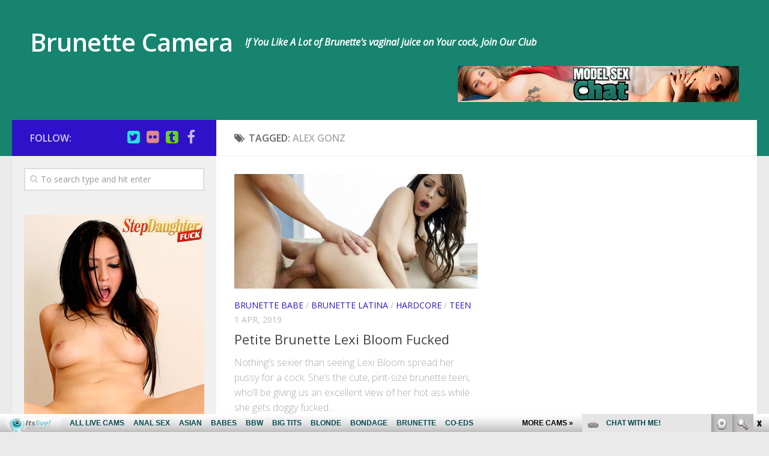

--- FILE ---
content_type: text/html; charset=UTF-8
request_url: http://brunettecamera.com/tag/alex-gonz/
body_size: 9692
content:
<!DOCTYPE html> 
<html class="no-js" lang="en-US">

<head>
	<meta charset="UTF-8">
	<meta name="viewport" content="width=device-width, initial-scale=1.0">
	<link rel="profile" href="http://gmpg.org/xfn/11">
	<link rel="pingback" href="http://brunettecamera.com/xmlrpc.php">
	
	<title>Alex Gonz | Brunette Camera</title>
<script>document.documentElement.className = document.documentElement.className.replace("no-js","js");</script>

<!-- All in One SEO Pack 2.6 by Michael Torbert of Semper Fi Web Design[277,317] -->
<meta name="keywords"  content="alex gonz,brunette,doggy fucking,hardcore sex,hot ass,hot teen,latina,latinasexlive.com,lexi bloom,pornstars,brunette babe,brunette latina,hardcore,teen" />

<link rel="canonical" href="http://brunettecamera.com/tag/alex-gonz/" />
<!-- /all in one seo pack -->
<link rel='dns-prefetch' href='//s.w.org' />
<link rel="alternate" type="application/rss+xml" title="Brunette Camera &raquo; Feed" href="http://brunettecamera.com/feed/" />
<link rel="alternate" type="application/rss+xml" title="Brunette Camera &raquo; Comments Feed" href="http://brunettecamera.com/comments/feed/" />
<link href="//fonts.googleapis.com/css?family=Open+Sans:400,400italic,300italic,300,600&subset=latin,cyrillic-ext" rel="stylesheet" type="text/css">
<link rel="alternate" type="application/rss+xml" title="Brunette Camera &raquo; Alex Gonz Tag Feed" href="http://brunettecamera.com/tag/alex-gonz/feed/" />
		<script type="text/javascript">
			window._wpemojiSettings = {"baseUrl":"https:\/\/s.w.org\/images\/core\/emoji\/2.2.1\/72x72\/","ext":".png","svgUrl":"https:\/\/s.w.org\/images\/core\/emoji\/2.2.1\/svg\/","svgExt":".svg","source":{"concatemoji":"http:\/\/brunettecamera.com\/wp-includes\/js\/wp-emoji-release.min.js?ver=4.7.3"}};
			!function(a,b,c){function d(a){var b,c,d,e,f=String.fromCharCode;if(!k||!k.fillText)return!1;switch(k.clearRect(0,0,j.width,j.height),k.textBaseline="top",k.font="600 32px Arial",a){case"flag":return k.fillText(f(55356,56826,55356,56819),0,0),!(j.toDataURL().length<3e3)&&(k.clearRect(0,0,j.width,j.height),k.fillText(f(55356,57331,65039,8205,55356,57096),0,0),b=j.toDataURL(),k.clearRect(0,0,j.width,j.height),k.fillText(f(55356,57331,55356,57096),0,0),c=j.toDataURL(),b!==c);case"emoji4":return k.fillText(f(55357,56425,55356,57341,8205,55357,56507),0,0),d=j.toDataURL(),k.clearRect(0,0,j.width,j.height),k.fillText(f(55357,56425,55356,57341,55357,56507),0,0),e=j.toDataURL(),d!==e}return!1}function e(a){var c=b.createElement("script");c.src=a,c.defer=c.type="text/javascript",b.getElementsByTagName("head")[0].appendChild(c)}var f,g,h,i,j=b.createElement("canvas"),k=j.getContext&&j.getContext("2d");for(i=Array("flag","emoji4"),c.supports={everything:!0,everythingExceptFlag:!0},h=0;h<i.length;h++)c.supports[i[h]]=d(i[h]),c.supports.everything=c.supports.everything&&c.supports[i[h]],"flag"!==i[h]&&(c.supports.everythingExceptFlag=c.supports.everythingExceptFlag&&c.supports[i[h]]);c.supports.everythingExceptFlag=c.supports.everythingExceptFlag&&!c.supports.flag,c.DOMReady=!1,c.readyCallback=function(){c.DOMReady=!0},c.supports.everything||(g=function(){c.readyCallback()},b.addEventListener?(b.addEventListener("DOMContentLoaded",g,!1),a.addEventListener("load",g,!1)):(a.attachEvent("onload",g),b.attachEvent("onreadystatechange",function(){"complete"===b.readyState&&c.readyCallback()})),f=c.source||{},f.concatemoji?e(f.concatemoji):f.wpemoji&&f.twemoji&&(e(f.twemoji),e(f.wpemoji)))}(window,document,window._wpemojiSettings);
		</script>
		<style type="text/css">
img.wp-smiley,
img.emoji {
	display: inline !important;
	border: none !important;
	box-shadow: none !important;
	height: 1em !important;
	width: 1em !important;
	margin: 0 .07em !important;
	vertical-align: -0.1em !important;
	background: none !important;
	padding: 0 !important;
}
</style>
<link rel='stylesheet' id='style-css'  href='http://brunettecamera.com/wp-content/themes/hueman/style.css?ver=4.7.3' type='text/css' media='all' />
<link rel='stylesheet' id='responsive-css'  href='http://brunettecamera.com/wp-content/themes/hueman/responsive.css?ver=4.7.3' type='text/css' media='all' />
<link rel='stylesheet' id='font-awesome-css'  href='http://brunettecamera.com/wp-content/themes/hueman/fonts/font-awesome.min.css?ver=4.7.3' type='text/css' media='all' />
<!-- This site uses the Google Analytics by Yoast plugin v5.3.2 - Universal enabled - https://yoast.com/wordpress/plugins/google-analytics/ -->
<script type="text/javascript">
	(function(i,s,o,g,r,a,m){i['GoogleAnalyticsObject']=r;i[r]=i[r]||function(){
		(i[r].q=i[r].q||[]).push(arguments)},i[r].l=1*new Date();a=s.createElement(o),
		m=s.getElementsByTagName(o)[0];a.async=1;a.src=g;m.parentNode.insertBefore(a,m)
	})(window,document,'script','//www.google-analytics.com/analytics.js','__gaTracker');

	__gaTracker('create', 'UA-40023070-77', 'auto');
	__gaTracker('set', 'forceSSL', true);
	__gaTracker('send','pageview');

</script>
<!-- / Google Analytics by Yoast -->
<script type='text/javascript' src='http://brunettecamera.com/wp-includes/js/jquery/jquery.js?ver=1.12.4'></script>
<script type='text/javascript' src='http://brunettecamera.com/wp-includes/js/jquery/jquery-migrate.min.js?ver=1.4.1'></script>
<script type='text/javascript' src='http://brunettecamera.com/wp-content/themes/hueman/js/jquery.flexslider.min.js?ver=4.7.3'></script>
<link rel='https://api.w.org/' href='http://brunettecamera.com/wp-json/' />
<link rel="EditURI" type="application/rsd+xml" title="RSD" href="http://brunettecamera.com/xmlrpc.php?rsd" />
<link rel="wlwmanifest" type="application/wlwmanifest+xml" href="http://brunettecamera.com/wp-includes/wlwmanifest.xml" /> 
<meta name="generator" content="WordPress 4.7.3" />
<!--[if lt IE 9]>
<script src="http://brunettecamera.com/wp-content/themes/hueman/js/ie/html5.js"></script>
<script src="http://brunettecamera.com/wp-content/themes/hueman/js/ie/selectivizr.js"></script>
<![endif]-->
<style type="text/css">
/* Dynamic CSS: For no styles in head, copy and put the css below in your custom.css or child theme's style.css, disable dynamic styles */
body { font-family: "Open Sans", Arial, sans-serif; }
.sidebar .widget { padding-left: 20px; padding-right: 20px; padding-top: 20px; }

::selection { background-color: #2f11c9; }
::-moz-selection { background-color: #2f11c9; }

a,
.themeform label .required,
#flexslider-featured .flex-direction-nav .flex-next:hover,
#flexslider-featured .flex-direction-nav .flex-prev:hover,
.post-hover:hover .post-title a,
.post-title a:hover,
.s1 .post-nav li a:hover i,
.content .post-nav li a:hover i,
.post-related a:hover,
.s1 .widget_rss ul li a,
#footer .widget_rss ul li a,
.s1 .widget_calendar a,
#footer .widget_calendar a,
.s1 .alx-tab .tab-item-category a,
.s1 .alx-posts .post-item-category a,
.s1 .alx-tab li:hover .tab-item-title a,
.s1 .alx-tab li:hover .tab-item-comment a,
.s1 .alx-posts li:hover .post-item-title a,
#footer .alx-tab .tab-item-category a,
#footer .alx-posts .post-item-category a,
#footer .alx-tab li:hover .tab-item-title a,
#footer .alx-tab li:hover .tab-item-comment a,
#footer .alx-posts li:hover .post-item-title a,
.comment-tabs li.active a,
.comment-awaiting-moderation,
.child-menu a:hover,
.child-menu .current_page_item > a,
.wp-pagenavi a { color: #2f11c9; }

.themeform input[type="submit"],
.themeform button[type="submit"],
.s1 .sidebar-top,
.s1 .sidebar-toggle,
#flexslider-featured .flex-control-nav li a.flex-active,
.post-tags a:hover,
.s1 .widget_calendar caption,
#footer .widget_calendar caption,
.author-bio .bio-avatar:after,
.commentlist li.bypostauthor > .comment-body:after,
.commentlist li.comment-author-admin > .comment-body:after { background-color: #2f11c9; }

.post-format .format-container { border-color: #2f11c9; }

.s1 .alx-tabs-nav li.active a,
#footer .alx-tabs-nav li.active a,
.comment-tabs li.active a,
.wp-pagenavi a:hover,
.wp-pagenavi a:active,
.wp-pagenavi span.current { border-bottom-color: #2f11c9!important; }				
				

.s2 .post-nav li a:hover i,
.s2 .widget_rss ul li a,
.s2 .widget_calendar a,
.s2 .alx-tab .tab-item-category a,
.s2 .alx-posts .post-item-category a,
.s2 .alx-tab li:hover .tab-item-title a,
.s2 .alx-tab li:hover .tab-item-comment a,
.s2 .alx-posts li:hover .post-item-title a { color: #eb9335; }

.s2 .sidebar-top,
.s2 .sidebar-toggle,
.post-comments,
.jp-play-bar,
.jp-volume-bar-value,
.s2 .widget_calendar caption { background-color: #eb9335; }

.s2 .alx-tabs-nav li.active a { border-bottom-color: #eb9335; }
.post-comments span:before { border-right-color: #eb9335; }				
				

.search-expand,
#nav-topbar.nav-container { background-color: #20825e; }
@media only screen and (min-width: 720px) {
	#nav-topbar .nav ul { background-color: #20825e; }
}			
				

#header { background-color: #16846e; }
@media only screen and (min-width: 720px) {
	#nav-header .nav ul { background-color: #16846e; }
}			
				
#footer-bottom { background-color: #095609; }
</style>
</head>

<body class="archive tag tag-alex-gonz tag-136 col-2cr full-width chrome">

<div id="wrapper">

	<header id="header">
	
				
		<div class="container group">
			<div class="container-inner">
				
								<div class="group pad">
					<p class="site-title"><a href="http://brunettecamera.com/" rel="home">Brunette Camera</a></p>
					<p class="site-description">If You Like A Lot of Brunette&#039;s vaginal juice on Your cock, Join Our Club</p>										<div id="header-ads">
						<div id="text-5" class="widget widget_text">			<div class="textwidget"><!--/*
  *
  * Revive Adserver Asynchronous JS Tag
  * - Generated with Revive Adserver v3.2.5
  *
  */-->

<ins data-revive-zoneid="524" data-revive-id="78030f2f4c73e28186231025c496a644"></ins>
<script async src="//www.nmgads.com/revive/www/delivery/asyncjs.php"></script></div>
		</div>					</div><!--/#header-ads-->
									</div>
												
								
			</div><!--/.container-inner-->
		</div><!--/.container-->
		
	</header><!--/#header-->
	
	<div class="container" id="page">
		<div class="container-inner">			
			<div class="main">
				<div class="main-inner group">
<section class="content">

	<div class="page-title pad group">

			<h1><i class="fa fa-tags"></i>Tagged: <span>Alex Gonz</span></h1>
		
	
</div><!--/.page-title-->	
	<div class="pad group">		
		
				
				
						<div class="post-list group">
				<div class="post-row">					<article id="post-507" class="group post-507 post type-post status-publish format-standard has-post-thumbnail hentry category-brunette-babe category-brunette-latina category-hardcore category-teen tag-alex-gonz tag-brunette tag-doggy-fucking tag-hardcore-sex tag-hot-ass tag-hot-teen tag-latina tag-latinasexlive-com tag-lexi-bloom tag-pornstars">	
	<div class="post-inner post-hover">
		
		<div class="post-thumbnail">
			<a href="http://brunettecamera.com/petite-brunette-lexi-bloom-fucked/" title="Petite Brunette Lexi Bloom Fucked">
									<img width="520" height="245" src="http://brunettecamera.com/wp-content/uploads/2018/07/Petite-Brunette-Lexi-Bloom-Fucked-520x245.jpg" class="attachment-thumb-medium size-thumb-medium wp-post-image" alt="" srcset="http://brunettecamera.com/wp-content/uploads/2018/07/Petite-Brunette-Lexi-Bloom-Fucked-520x245.jpg 520w, http://brunettecamera.com/wp-content/uploads/2018/07/Petite-Brunette-Lexi-Bloom-Fucked-720x340.jpg 720w" sizes="(max-width: 520px) 100vw, 520px" />																			</a>
					</div><!--/.post-thumbnail-->
		
		<div class="post-meta group">
			<p class="post-category"><a href="http://brunettecamera.com/category/brunette-babe/" rel="category tag">Brunette Babe</a> / <a href="http://brunettecamera.com/category/brunette-latina/" rel="category tag">Brunette Latina</a> / <a href="http://brunettecamera.com/category/hardcore/" rel="category tag">Hardcore</a> / <a href="http://brunettecamera.com/category/teen/" rel="category tag">Teen</a></p>
			<p class="post-date">1 Apr, 2019</p>
		</div><!--/.post-meta-->
		
		<h2 class="post-title">
			<a href="http://brunettecamera.com/petite-brunette-lexi-bloom-fucked/" rel="bookmark" title="Petite Brunette Lexi Bloom Fucked">Petite Brunette Lexi Bloom Fucked</a>
		</h2><!--/.post-title-->
		
				<div class="entry excerpt">				
			<p>Nothing&#8217;s sexier than seeing Lexi Bloom spread her pussy for a cock. She&#8217;s the cute, pint-size brunette teen, who&#8217;ll be giving us an excellent view of her hot ass while she gets doggy fucked&#46;&#46;&#46;</p>
		</div><!--/.entry-->
				
	</div><!--/.post-inner-->	
</article><!--/.post-->					</div>			</div><!--/.post-list-->
					
			<nav class="pagination group">
			<ul class="group">
			<li class="prev left"></li>
			<li class="next right"></li>
		</ul>
	</nav><!--/.pagination-->
			
				
	</div><!--/.pad-->
	
</section><!--/.content-->


	<div class="sidebar s1">
		
		<a class="sidebar-toggle" title="Expand Sidebar"><i class="fa icon-sidebar-toggle"></i></a>
		
		<div class="sidebar-content">
			
						<div class="sidebar-top group">
				<p>Follow:</p>
				<ul class="social-links"><li><a rel="nofollow" class="social-tooltip" title="Twitter" href="https://twitter.com/itslivedotcom" target="Array"><i class="fa fa-twitter-square" style="color: #24e2dc;"></i></a></li><li><a rel="nofollow" class="social-tooltip" title="Flickr" href="https://www.flickr.com/people/157443112@N02/" target="Array"><i class="fa fa-flickr" style="color: #dd8989;"></i></a></li><li><a rel="nofollow" class="social-tooltip" title="Tumblr" href="https://modelsfreecams.tumblr.com/" target="Array"><i class="fa fa-tumblr-square " style="color: #68d619;"></i></a></li><li><a rel="nofollow" class="social-tooltip" title="Facebook" href="https://www.facebook.com/itslivedotcom/" target="Array"><i class="fa fa-facebook" ></i></a></li></ul>			</div>
						
						
						
			<div id="search-2" class="widget widget_search"><form method="get" class="searchform themeform" action="http://brunettecamera.com/">
	<div>
		<input type="text" class="search" name="s" onblur="if(this.value=='')this.value='To search type and hit enter';" onfocus="if(this.value=='To search type and hit enter')this.value='';" value="To search type and hit enter" />
	</div>
</form></div><div id="text-4" class="widget widget_text">			<div class="textwidget"><!--/*
  *
  * Revive Adserver Asynchronous JS Tag
  * - Generated with Revive Adserver v3.2.5
  *
  */-->

<ins data-revive-zoneid="577" data-revive-id="78030f2f4c73e28186231025c496a644"></ins>
<script async src="//www.nmgads.com/revive/www/delivery/asyncjs.php"></script></div>
		</div><div id="rss-3" class="widget widget_rss"><h3><a class="rsswidget" href="http://feeds.feedburner.com/ModelsFreeCams"><img class="rss-widget-icon" style="border:0" width="14" height="14" src="http://brunettecamera.com/wp-includes/images/rss.png" alt="RSS" /></a> <a class="rsswidget" href="http://modelsfreecams.com/">Cam Girls Reviews</a></h3><ul><li><a class='rsswidget' href='http://modelsfreecams.com/ruby-shades/'>Ruby Shades</a> <span class="rss-date">January 24, 2026</span><div class="rssSummary">Ruby Shades, also credited as Ruby Shade, was born on June 1, 1990, in Russia. She began her career at the age of 32 and did her first scene in 2022...</div></li><li><a class='rsswidget' href='http://modelsfreecams.com/emilycurtiis/'>Emilycurtiis</a> <span class="rss-date">January 24, 2026</span><div class="rssSummary">A true gem! Treat her right and she will make your worries melt away. Likes to please her audience...</div></li><li><a class='rsswidget' href='http://modelsfreecams.com/nicole-rae/'>Nicole Rae</a> <span class="rss-date">January 23, 2026</span><div class="rssSummary">Nicole Rae, also credited as Nichole Rae, was born on July 26, 1994, in Connecticut, USA. She began her career as an adult performer at the age of 29 and did her first scene in 2023...</div></li><li><a class='rsswidget' href='http://modelsfreecams.com/tarafoster/'>TaraFoster</a> <span class="rss-date">January 23, 2026</span><div class="rssSummary">Amazing natural boobies and booty. Absoluetly amazing! Tara is one sexy latina beauty...</div></li><li><a class='rsswidget' href='http://modelsfreecams.com/sara-bork/'>Sara Bork</a> <span class="rss-date">January 22, 2026</span><div class="rssSummary">Sara Bork, also credited as Sara Borg, was born on August 19, 2002, in Russia. She began her career as an adult performer at the age of 20 and did her first scene in 2022...</div></li><li><a class='rsswidget' href='http://modelsfreecams.com/fantasticsonya/'>FantasticSonya</a> <span class="rss-date">January 22, 2026</span><div class="rssSummary">So much fun. A joy to conversate with. Enjoys every orgasm you give her. Just a phenomenal talent...</div></li><li><a class='rsswidget' href='http://modelsfreecams.com/emma-rosie/'>Emma Rosie</a> <span class="rss-date">January 21, 2026</span><div class="rssSummary">Emma Rosie, sometimes credited as Emma, was born on January 19, 2004, in Long Island, New York. She began her career as an adult performer at the age of 18 and did her first scene in 2022...</div></li><li><a class='rsswidget' href='http://modelsfreecams.com/veracollins/'>VeraCollins</a> <span class="rss-date">January 21, 2026</span><div class="rssSummary">Makes your pants stand at attention .Looks so very tasty. Would love to taste a piece of her candy...</div></li><li><a class='rsswidget' href='http://modelsfreecams.com/serenity-swoon/'>Serenity Swoon</a> <span class="rss-date">January 20, 2026</span><div class="rssSummary">Serenity Swoon is an adult performer from Ukraine. She began appearing in 2019 and currently has 9 titles listed in her filmography...</div></li><li><a class='rsswidget' href='http://modelsfreecams.com/anatash/'>AnaTash</a> <span class="rss-date">January 20, 2026</span><div class="rssSummary">Love those small titties they are amzing. Super hot as fuck one of the most amazing explosions ever...</div></li></ul></div><div id="categories-2" class="widget widget_categories"><h3>Categories</h3>		<ul>
	<li class="cat-item cat-item-49"><a href="http://brunettecamera.com/category/anal-sex/" >Anal Sex</a>
</li>
	<li class="cat-item cat-item-1"><a href="http://brunettecamera.com/category/brunette-babe/" >Brunette Babe</a>
</li>
	<li class="cat-item cat-item-133"><a href="http://brunettecamera.com/category/brunette-latina/" >Brunette Latina</a>
</li>
	<li class="cat-item cat-item-39"><a href="http://brunettecamera.com/category/busty-brunette/" >Busty Brunette</a>
</li>
	<li class="cat-item cat-item-65"><a href="http://brunettecamera.com/category/group-sex/" >Group Sex</a>
</li>
	<li class="cat-item cat-item-40"><a href="http://brunettecamera.com/category/hardcore/" >Hardcore</a>
</li>
	<li class="cat-item cat-item-44"><a href="http://brunettecamera.com/category/interracial-sex/" >Interracial Sex</a>
</li>
	<li class="cat-item cat-item-83"><a href="http://brunettecamera.com/category/lesbian-brunette/" >Lesbian Brunette</a>
</li>
	<li class="cat-item cat-item-34"><a href="http://brunettecamera.com/category/oral-sex/" >Oral Sex</a>
</li>
	<li class="cat-item cat-item-72"><a href="http://brunettecamera.com/category/solo-brunette-movies/" >Solo Brunette Movies</a>
</li>
	<li class="cat-item cat-item-33"><a href="http://brunettecamera.com/category/teen/" >Teen</a>
</li>
		</ul>
</div>			
		</div><!--/.sidebar-content-->
		
	</div><!--/.sidebar-->

		

				</div><!--/.main-inner-->
			</div><!--/.main-->			
		</div><!--/.container-inner-->
	</div><!--/.container-->

	<footer id="footer">
		
				<section class="container" id="footer-ads">
			<div class="container-inner">
				<div id="text-6" class="widget widget_text">			<div class="textwidget"><iframe src="http://www.fetishhitsgallery.com/itslivenats/itsliveiframe.php?prog=PPS&newniche=itlbrunette&cols=8&rows=1&=0&=1413&=202&clr_bg=&clr_fg=2F11C9&clr_ln=2F11C9&fc=0&fp=0&fl=1&=all&uid=bloggalls&prog=7&sid=126" width="1313" height="202" frameborder="0" scrolling="no"></iframe></div>
		</div>			</div><!--/.container-inner-->
		</section><!--/.container-->
				
				
		<section class="container" id="footer-widgets">
			<div class="container-inner">
				
				<div class="pad group">
																
					<div class="footer-widget-1 grid one-third ">
						<div id="rss-2" class="widget widget_rss"><h3><a class="rsswidget" href="http://feeds.feedburner.com/XxxFolder"><img class="rss-widget-icon" style="border:0" width="14" height="14" src="http://brunettecamera.com/wp-includes/images/rss.png" alt="RSS" /></a> <a class="rsswidget" href="http://xxxfolder.com/">XXX Tube</a></h3><ul><li><a class='rsswidget' href='http://xxxfolder.com/spitroasted-double-stuffed-sloppy-seconds-creampie-threesome-4/'>Spitroasted &amp; Double Stuffed! Sloppy Seconds Creampie Threesome</a> <span class="rss-date">June 2, 2024</span><div class="rssSummary">The post Spitroasted &amp; Double Stuffed! Sloppy Seconds Creampie Threesome appeared first on XXX Folder.</div></li><li><a class='rsswidget' href='http://xxxfolder.com/shemale-renata-molina-breaks-the-ass-of-her-slaves-bareback/'>Shemale Renata Molina breaks the ass of her slaves bareback</a> <span class="rss-date">June 1, 2024</span><div class="rssSummary">The post Shemale Renata Molina breaks the ass of her slaves bareback appeared first on XXX Folder.</div></li><li><a class='rsswidget' href='http://xxxfolder.com/bride4k-surprise-under-her-dress-2/'>BRIDE4K. Surprise Under Her Dress</a> <span class="rss-date">June 1, 2024</span><div class="rssSummary">The post BRIDE4K. Surprise Under Her Dress appeared first on XXX Folder.</div></li><li><a class='rsswidget' href='http://xxxfolder.com/squirting-fun-birthday-party-mayhem-cheerleader-bff-get-trained-to-squirt-part-2-4/'>SQUIRTING FUN – Birthday Party Mayhem Cheerleader &amp; BFF Get Trained to Squirt – Part 2</a> <span class="rss-date">June 1, 2024</span><div class="rssSummary">The post SQUIRTING FUN – Birthday Party Mayhem Cheerleader &amp; BFF Get Trained to Squirt – Part 2 appeared first on XXX Folder.</div></li><li><a class='rsswidget' href='http://xxxfolder.com/familystrokes-innocent-teen-practices-giving-blowjob-and-gets-assfucked-before-leaving-for-college-3/'>FamilyStrokes – Innocent Teen Practices Giving Blowjob And Gets Assfucked Before Leaving For College</a> <span class="rss-date">May 31, 2024</span><div class="rssSummary">The post FamilyStrokes – Innocent Teen Practices Giving Blowjob And Gets Assfucked Before Leaving For College appeared first on XXX Folder.</div></li><li><a class='rsswidget' href='http://xxxfolder.com/familystrokes-innocent-teen-practices-giving-blowjob-and-gets-assfucked-before-leaving-for-college-2/'>FamilyStrokes – Innocent Teen Practices Giving Blowjob And Gets Assfucked Before Leaving For College</a> <span class="rss-date">May 31, 2024</span><div class="rssSummary">The post FamilyStrokes – Innocent Teen Practices Giving Blowjob And Gets Assfucked Before Leaving For College appeared first on XXX Folder.</div></li><li><a class='rsswidget' href='http://xxxfolder.com/hotel-bloopers-while-we-record-a-movie-where-my-friend-fucks-me-and-his-girlfriend-joins-us/'>Hotel bloopers while we record a movie where my friend fucks me and his girlfriend joins us.</a> <span class="rss-date">May 30, 2024</span><div class="rssSummary">The post Hotel bloopers while we record a movie where my friend fucks me and his girlfriend joins us. appeared first on XXX Folder.</div></li><li><a class='rsswidget' href='http://xxxfolder.com/cow-girl-filling-her-holes-with-cum-5/'>Cow girl filling her holes with cum</a> <span class="rss-date">May 29, 2024</span><div class="rssSummary">The post Cow girl filling her holes with cum appeared first on XXX Folder.</div></li><li><a class='rsswidget' href='http://xxxfolder.com/cute-blonde-20-fucked-creampied-5/'>Cute Blonde 20 fucked &amp; creampied</a> <span class="rss-date">May 28, 2024</span><div class="rssSummary">The post Cute Blonde 20 fucked &amp; creampied appeared first on XXX Folder.</div></li><li><a class='rsswidget' href='http://xxxfolder.com/threesome-sex-with-two-girls-pussy-licking-doggy-blowjob-cum-in-mouth-cum-swallow-face-sitting-4/'>Threesome sex with two girls pussy licking doggy blowjob cum in mouth cum swallow face sitting</a> <span class="rss-date">May 28, 2024</span><div class="rssSummary">The post Threesome sex with two girls pussy licking doggy blowjob cum in mouth cum swallow face sitting appeared first on XXX Folder.</div></li><li><a class='rsswidget' href='http://xxxfolder.com/are-you-watching-riley-reid-2/'>Are you watching Riley Reid?</a> <span class="rss-date">May 27, 2024</span><div class="rssSummary">The post Are you watching Riley Reid? appeared first on XXX Folder.</div></li><li><a class='rsswidget' href='http://xxxfolder.com/naughty-girl-fucked-with-monster-dildo-caught-a-peeping-roommate-and-stringed-his-ass-on-this-dildo-5/'>Naughty girl fucked with monster dildo caught a peeping roommate and stringed his ass on this dildo</a> <span class="rss-date">May 27, 2024</span><div class="rssSummary">The post Naughty girl fucked with monster dildo caught a peeping roommate and stringed his ass on this dildo appeared first on XXX Folder.</div></li><li><a class='rsswidget' href='http://xxxfolder.com/amateur-threesome-girlfriend-shares-cum-with-slut-from-tinder-2/'>Amateur THREESOME – Girlfriend Shares Cum with Slut from Tinder</a> <span class="rss-date">May 26, 2024</span><div class="rssSummary">The post Amateur THREESOME – Girlfriend Shares Cum with Slut from Tinder appeared first on XXX Folder.</div></li><li><a class='rsswidget' href='http://xxxfolder.com/cute-asian-girl-cum-and-squirting-in-the-japanese-school-uniform/'>Cute Asian girl cum and squirting in the Japanese School Uniform</a> <span class="rss-date">May 25, 2024</span><div class="rssSummary">The post Cute Asian girl cum and squirting in the Japanese School Uniform appeared first on XXX Folder.</div></li><li><a class='rsswidget' href='http://xxxfolder.com/hot-trans-college-girl-sucking-toy-stroking-girldick-3/'>Hot trans college girl sucking toy &amp; stroking girldick</a> <span class="rss-date">May 25, 2024</span><div class="rssSummary">The post Hot trans college girl sucking toy &amp; stroking girldick appeared first on XXX Folder.</div></li></ul></div>					</div>
					
																						
					<div class="footer-widget-2 grid one-third ">
						<div id="archives-2" class="widget widget_archive"><h3>Archives</h3>		<ul>
			<li><a href='http://brunettecamera.com/2024/10/'>October 2024</a></li>
	<li><a href='http://brunettecamera.com/2024/09/'>September 2024</a></li>
	<li><a href='http://brunettecamera.com/2024/08/'>August 2024</a></li>
	<li><a href='http://brunettecamera.com/2024/04/'>April 2024</a></li>
	<li><a href='http://brunettecamera.com/2024/03/'>March 2024</a></li>
	<li><a href='http://brunettecamera.com/2024/02/'>February 2024</a></li>
	<li><a href='http://brunettecamera.com/2024/01/'>January 2024</a></li>
	<li><a href='http://brunettecamera.com/2023/09/'>September 2023</a></li>
	<li><a href='http://brunettecamera.com/2023/08/'>August 2023</a></li>
	<li><a href='http://brunettecamera.com/2023/07/'>July 2023</a></li>
	<li><a href='http://brunettecamera.com/2023/03/'>March 2023</a></li>
	<li><a href='http://brunettecamera.com/2022/12/'>December 2022</a></li>
	<li><a href='http://brunettecamera.com/2020/01/'>January 2020</a></li>
	<li><a href='http://brunettecamera.com/2019/12/'>December 2019</a></li>
	<li><a href='http://brunettecamera.com/2019/11/'>November 2019</a></li>
	<li><a href='http://brunettecamera.com/2019/10/'>October 2019</a></li>
	<li><a href='http://brunettecamera.com/2019/09/'>September 2019</a></li>
	<li><a href='http://brunettecamera.com/2019/08/'>August 2019</a></li>
	<li><a href='http://brunettecamera.com/2019/07/'>July 2019</a></li>
	<li><a href='http://brunettecamera.com/2019/06/'>June 2019</a></li>
	<li><a href='http://brunettecamera.com/2019/05/'>May 2019</a></li>
	<li><a href='http://brunettecamera.com/2019/04/'>April 2019</a></li>
	<li><a href='http://brunettecamera.com/2019/03/'>March 2019</a></li>
	<li><a href='http://brunettecamera.com/2019/02/'>February 2019</a></li>
	<li><a href='http://brunettecamera.com/2019/01/'>January 2019</a></li>
	<li><a href='http://brunettecamera.com/2018/12/'>December 2018</a></li>
	<li><a href='http://brunettecamera.com/2018/11/'>November 2018</a></li>
	<li><a href='http://brunettecamera.com/2018/10/'>October 2018</a></li>
	<li><a href='http://brunettecamera.com/2018/09/'>September 2018</a></li>
	<li><a href='http://brunettecamera.com/2018/08/'>August 2018</a></li>
	<li><a href='http://brunettecamera.com/2018/07/'>July 2018</a></li>
	<li><a href='http://brunettecamera.com/2017/11/'>November 2017</a></li>
	<li><a href='http://brunettecamera.com/2017/10/'>October 2017</a></li>
	<li><a href='http://brunettecamera.com/2017/09/'>September 2017</a></li>
	<li><a href='http://brunettecamera.com/2017/08/'>August 2017</a></li>
	<li><a href='http://brunettecamera.com/2017/07/'>July 2017</a></li>
	<li><a href='http://brunettecamera.com/2017/06/'>June 2017</a></li>
	<li><a href='http://brunettecamera.com/2016/12/'>December 2016</a></li>
	<li><a href='http://brunettecamera.com/2015/06/'>June 2015</a></li>
	<li><a href='http://brunettecamera.com/2015/05/'>May 2015</a></li>
	<li><a href='http://brunettecamera.com/2015/04/'>April 2015</a></li>
	<li><a href='http://brunettecamera.com/2015/03/'>March 2015</a></li>
	<li><a href='http://brunettecamera.com/2011/12/'>December 2011</a></li>
		</ul>
		</div>					</div>
					
																						
					<div class="footer-widget-3 grid one-third last">
						<div id="tag_cloud-2" class="widget widget_tag_cloud"><h3>Tags</h3><div class="tagcloud"><a href='http://brunettecamera.com/tag/allie-haze/' class='tag-link-129 tag-link-position-1' title='4 topics' style='font-size: 9.1290322580645pt;'>Allie Haze</a>
<a href='http://brunettecamera.com/tag/allpornsitespass-com/' class='tag-link-38 tag-link-position-2' title='10 topics' style='font-size: 12.967741935484pt;'>allpornsitespass.com</a>
<a href='http://brunettecamera.com/tag/amateur/' class='tag-link-53 tag-link-position-3' title='3 topics' style='font-size: 8pt;'>amateur</a>
<a href='http://brunettecamera.com/tag/ass/' class='tag-link-7 tag-link-position-4' title='7 topics' style='font-size: 11.387096774194pt;'>ass</a>
<a href='http://brunettecamera.com/tag/bald-pussy/' class='tag-link-143 tag-link-position-5' title='4 topics' style='font-size: 9.1290322580645pt;'>bald pussy</a>
<a href='http://brunettecamera.com/tag/big-boobs/' class='tag-link-176 tag-link-position-6' title='7 topics' style='font-size: 11.387096774194pt;'>big boobs</a>
<a href='http://brunettecamera.com/tag/big-cock/' class='tag-link-111 tag-link-position-7' title='15 topics' style='font-size: 14.774193548387pt;'>big cock</a>
<a href='http://brunettecamera.com/tag/big-tits/' class='tag-link-15 tag-link-position-8' title='17 topics' style='font-size: 15.451612903226pt;'>big tits</a>
<a href='http://brunettecamera.com/tag/blowjob/' class='tag-link-18 tag-link-position-9' title='12 topics' style='font-size: 13.758064516129pt;'>blowjob</a>
<a href='http://brunettecamera.com/tag/brunette/' class='tag-link-16 tag-link-position-10' title='68 topics' style='font-size: 22pt;'>brunette</a>
<a href='http://brunettecamera.com/tag/busty/' class='tag-link-27 tag-link-position-11' title='6 topics' style='font-size: 10.822580645161pt;'>busty</a>
<a href='http://brunettecamera.com/tag/camgirl/' class='tag-link-21 tag-link-position-12' title='9 topics' style='font-size: 12.516129032258pt;'>camgirl</a>
<a href='http://brunettecamera.com/tag/cam-show/' class='tag-link-96 tag-link-position-13' title='8 topics' style='font-size: 11.951612903226pt;'>cam show</a>
<a href='http://brunettecamera.com/tag/cock-riding/' class='tag-link-103 tag-link-position-14' title='11 topics' style='font-size: 13.41935483871pt;'>cock riding</a>
<a href='http://brunettecamera.com/tag/cumshot/' class='tag-link-26 tag-link-position-15' title='6 topics' style='font-size: 10.822580645161pt;'>cumshot</a>
<a href='http://brunettecamera.com/tag/doggy-fucking/' class='tag-link-54 tag-link-position-16' title='9 topics' style='font-size: 12.516129032258pt;'>doggy fucking</a>
<a href='http://brunettecamera.com/tag/flv/' class='tag-link-29 tag-link-position-17' title='27 topics' style='font-size: 17.596774193548pt;'>flv</a>
<a href='http://brunettecamera.com/tag/hardcore/' class='tag-link-2 tag-link-position-18' title='30 topics' style='font-size: 18.048387096774pt;'>hardcore</a>
<a href='http://brunettecamera.com/tag/hardcore-sex/' class='tag-link-108 tag-link-position-19' title='16 topics' style='font-size: 15.112903225806pt;'>hardcore sex</a>
<a href='http://brunettecamera.com/tag/hot-ass/' class='tag-link-113 tag-link-position-20' title='4 topics' style='font-size: 9.1290322580645pt;'>hot ass</a>
<a href='http://brunettecamera.com/tag/hot-booty/' class='tag-link-125 tag-link-position-21' title='6 topics' style='font-size: 10.822580645161pt;'>hot booty</a>
<a href='http://brunettecamera.com/tag/hot-teen/' class='tag-link-109 tag-link-position-22' title='11 topics' style='font-size: 13.41935483871pt;'>hot teen</a>
<a href='http://brunettecamera.com/tag/interracial/' class='tag-link-9 tag-link-position-23' title='11 topics' style='font-size: 13.41935483871pt;'>interracial</a>
<a href='http://brunettecamera.com/tag/itslive-com/' class='tag-link-48 tag-link-position-24' title='4 topics' style='font-size: 9.1290322580645pt;'>itslive.com</a>
<a href='http://brunettecamera.com/tag/latina/' class='tag-link-10 tag-link-position-25' title='10 topics' style='font-size: 12.967741935484pt;'>Latina</a>
<a href='http://brunettecamera.com/tag/lingerie/' class='tag-link-45 tag-link-position-26' title='5 topics' style='font-size: 10.032258064516pt;'>lingerie</a>
<a href='http://brunettecamera.com/tag/livebrunettes-com/' class='tag-link-74 tag-link-position-27' title='11 topics' style='font-size: 13.41935483871pt;'>livebrunettes.com</a>
<a href='http://brunettecamera.com/tag/mature/' class='tag-link-22 tag-link-position-28' title='3 topics' style='font-size: 8pt;'>mature</a>
<a href='http://brunettecamera.com/tag/milf/' class='tag-link-25 tag-link-position-29' title='7 topics' style='font-size: 11.387096774194pt;'>MILF</a>
<a href='http://brunettecamera.com/tag/petite/' class='tag-link-106 tag-link-position-30' title='11 topics' style='font-size: 13.41935483871pt;'>petite</a>
<a href='http://brunettecamera.com/tag/phat-ass/' class='tag-link-102 tag-link-position-31' title='5 topics' style='font-size: 10.032258064516pt;'>phat ass</a>
<a href='http://brunettecamera.com/tag/pornstars/' class='tag-link-37 tag-link-position-32' title='21 topics' style='font-size: 16.354838709677pt;'>pornstars</a>
<a href='http://brunettecamera.com/tag/sexy-ass/' class='tag-link-101 tag-link-position-33' title='9 topics' style='font-size: 12.516129032258pt;'>sexy ass</a>
<a href='http://brunettecamera.com/tag/small-tits/' class='tag-link-6 tag-link-position-34' title='19 topics' style='font-size: 15.903225806452pt;'>small tits</a>
<a href='http://brunettecamera.com/tag/solo/' class='tag-link-11 tag-link-position-35' title='15 topics' style='font-size: 14.774193548387pt;'>solo</a>
<a href='http://brunettecamera.com/tag/stepdaughter/' class='tag-link-60 tag-link-position-36' title='12 topics' style='font-size: 13.758064516129pt;'>stepdaughter</a>
<a href='http://brunettecamera.com/tag/stepdaughterfuck-com/' class='tag-link-59 tag-link-position-37' title='11 topics' style='font-size: 13.41935483871pt;'>stepdaughterfuck.com</a>
<a href='http://brunettecamera.com/tag/stockings/' class='tag-link-46 tag-link-position-38' title='9 topics' style='font-size: 12.516129032258pt;'>stockings</a>
<a href='http://brunettecamera.com/tag/stripping/' class='tag-link-17 tag-link-position-39' title='3 topics' style='font-size: 8pt;'>stripping</a>
<a href='http://brunettecamera.com/tag/tattoos/' class='tag-link-24 tag-link-position-40' title='4 topics' style='font-size: 9.1290322580645pt;'>tattoos</a>
<a href='http://brunettecamera.com/tag/teasing/' class='tag-link-82 tag-link-position-41' title='4 topics' style='font-size: 9.1290322580645pt;'>teasing</a>
<a href='http://brunettecamera.com/tag/teen/' class='tag-link-8 tag-link-position-42' title='14 topics' style='font-size: 14.548387096774pt;'>teen</a>
<a href='http://brunettecamera.com/tag/teenfreecam-com/' class='tag-link-120 tag-link-position-43' title='8 topics' style='font-size: 11.951612903226pt;'>teenfreecam.com</a>
<a href='http://brunettecamera.com/tag/webcam/' class='tag-link-14 tag-link-position-44' title='16 topics' style='font-size: 15.112903225806pt;'>webcam</a>
<a href='http://brunettecamera.com/tag/wife/' class='tag-link-13 tag-link-position-45' title='3 topics' style='font-size: 8pt;'>wife</a></div>
</div><div id="calendar-2" class="widget widget_calendar"><div id="calendar_wrap" class="calendar_wrap"><table id="wp-calendar">
	<caption>January 2026</caption>
	<thead>
	<tr>
		<th scope="col" title="Monday">M</th>
		<th scope="col" title="Tuesday">T</th>
		<th scope="col" title="Wednesday">W</th>
		<th scope="col" title="Thursday">T</th>
		<th scope="col" title="Friday">F</th>
		<th scope="col" title="Saturday">S</th>
		<th scope="col" title="Sunday">S</th>
	</tr>
	</thead>

	<tfoot>
	<tr>
		<td colspan="3" id="prev"><a href="http://brunettecamera.com/2024/10/">&laquo; Oct</a></td>
		<td class="pad">&nbsp;</td>
		<td colspan="3" id="next" class="pad">&nbsp;</td>
	</tr>
	</tfoot>

	<tbody>
	<tr>
		<td colspan="3" class="pad">&nbsp;</td><td>1</td><td>2</td><td>3</td><td>4</td>
	</tr>
	<tr>
		<td>5</td><td>6</td><td>7</td><td>8</td><td>9</td><td>10</td><td>11</td>
	</tr>
	<tr>
		<td>12</td><td>13</td><td>14</td><td>15</td><td>16</td><td>17</td><td>18</td>
	</tr>
	<tr>
		<td>19</td><td>20</td><td>21</td><td>22</td><td>23</td><td>24</td><td id="today">25</td>
	</tr>
	<tr>
		<td>26</td><td>27</td><td>28</td><td>29</td><td>30</td><td>31</td>
		<td class="pad" colspan="1">&nbsp;</td>
	</tr>
	</tbody>
	</table></div></div>					</div>
					
															</div><!--/.pad-->
				
			</div><!--/.container-inner-->
		</section><!--/.container-->	
				
				
		<section class="container" id="footer-bottom">
			<div class="container-inner">
				
				<a id="back-to-top" href="#"><i class="fa fa-angle-up"></i></a>
				
				<div class="pad group">
					
					<div class="grid one-half">
						
												
						<div id="copyright">
															<p>Brunette Camera © 2017. All Rights Reserved.</p>
													</div><!--/#copyright-->
						
												
					</div>
					
					<div class="grid one-half last">	
						<ul class="social-links"><li><a rel="nofollow" class="social-tooltip" title="Twitter" href="https://twitter.com/itslivedotcom" target="Array"><i class="fa fa-twitter-square" style="color: #24e2dc;"></i></a></li><li><a rel="nofollow" class="social-tooltip" title="Flickr" href="https://www.flickr.com/people/157443112@N02/" target="Array"><i class="fa fa-flickr" style="color: #dd8989;"></i></a></li><li><a rel="nofollow" class="social-tooltip" title="Tumblr" href="https://modelsfreecams.tumblr.com/" target="Array"><i class="fa fa-tumblr-square " style="color: #68d619;"></i></a></li><li><a rel="nofollow" class="social-tooltip" title="Facebook" href="https://www.facebook.com/itslivedotcom/" target="Array"><i class="fa fa-facebook" ></i></a></li></ul>					</div>
				
				</div><!--/.pad-->
				
			</div><!--/.container-inner-->
		</section><!--/.container-->
		
	</footer><!--/#footer-->

</div><!--/#wrapper-->

<script type='text/javascript' src='http://brunettecamera.com/wp-content/themes/hueman/js/jquery.jplayer.min.js?ver=4.7.3'></script>
<script type='text/javascript' src='http://brunettecamera.com/wp-content/themes/hueman/js/scripts.js?ver=4.7.3'></script>
<script type='text/javascript' src='http://brunettecamera.com/wp-includes/js/wp-embed.min.js?ver=4.7.3'></script>
<!--[if lt IE 9]>
<script src="http://brunettecamera.com/wp-content/themes/hueman/js/ie/respond.js"></script>
<![endif]-->
<script id="smimad" src="http://fetishhitsgallery.com/natsfunc/vidcode.php?sk=itslive.com&flip=0&AFNO=illanpa&type=0&nats=illanpa.7.126.251.0.0.0.0.0" type="text/javascript" charset="utf-8"></script>

</body>
</html>


--- FILE ---
content_type: text/html
request_url: http://www.fetishhitsgallery.com/itslivenats/itsliveiframe.php?prog=PPS&newniche=itlbrunette&cols=8&rows=1&=0&=1413&=202&clr_bg=&clr_fg=2F11C9&clr_ln=2F11C9&fc=0&fp=0&fl=1&=all&uid=bloggalls&prog=7&sid=126
body_size: 1451
content:
<!DOCTYPE HTML>
<html>
<head>
<meta http-equiv="Content-Type" content="text/html; charset=utf-8" />
<title>Chat @ Itslive</title>
<link rel="stylesheet" type="text/css" href="js/style.css" media="all">
<script src="js/jquery.min.js" type="text/javascript"></script>
<style type="text/css">
body { background-color:#ffffff}
.tddesc {color:#2F11C9}
.tddesc {color:#2F11C9}
a:link { color:#2F11C9; }
a:visited {color:#2F11C9; }
a:hover {color:#2F11C9; }
.tabletnb .tdrow .tdtnb a img { border:2px solid #2F11C9;}
.tabletnb .tdrow .tdtnb a img:hover { border:2px solid #2F11C9;}
.paginate a {padding:2px 5px;margin:0 2px;border:1px solid #2F11C9; text-decoration:none }
.paginate a:hover, .paginate a:active {border: 1px solid #2F11C9; background: #2F11C9; color:#fff }
.paginate span.current {margin: 0 2px;padding: 2px 5px;border: 1px solid #2F11C9;font-weight: bold;background-color: #2F11C9; color:#fff }
.selbox select{color: #2F11C9; text-transform:capitalize}
.selbox select option { color:#2F11C9; }
.selbox select option:first-child{color: #2F11C9;}
</style>
</head>

<body>

<div class="wrap">
<div class="content">
<div class="toppg">
<div class='paginate'>
</div>
</div><div class="tabletnb">
<div class="tdrow" title="Tiny_Taylorr"><div class="tdtitle"><a href="http://join.itslive.com/track/bloggalls.7.126.0.0.112331.0.0.0/cam/Tiny_Taylorr/" target="_blank"><div class="stat"><ul class="stlsit"><li><div class="ldt lstaudio">audio</div></li></ul></div>Tiny_Taylorr</a></div><div class="tdtnb"><a href="http://join.itslive.com/track/bloggalls.7.126.0.0.112331.0.0.0/cam/Tiny_Taylorr/" target="_blank"><div class="modstat"><div class="statico stpartychat"></div></div><img src="//imagetransform.icfcdn.com/avatar/Tiny_Taylorr.jpeg" width="140" height="105" alt="Tiny_Taylorr" /></a></div><div class="tddesc">Join My Nap Show! My show depends on YOU! Would love to just please ...</div></div>
<div class="tdrow" title="SoVeryDifferent"><div class="tdtitle"><a href="http://join.itslive.com/track/bloggalls.7.126.0.0.112331.0.0.0/cam/SoVeryDifferent/" target="_blank"><div class="stat"><ul class="stlsit"><li><div class="ldt lstaudio">audio</div></li></ul></div>SoVeryDifferent</a></div><div class="tdtnb"><a href="http://join.itslive.com/track/bloggalls.7.126.0.0.112331.0.0.0/cam/SoVeryDifferent/" target="_blank"><div class="modstat"><div class="statico stpartychat"></div></div><img src="//imagetransform.icfcdn.com/avatar/SoVeryDifferent.jpeg" width="140" height="105" alt="SoVeryDifferent" /></a></div><div class="tddesc">just a real motherfucker who loves to watch you cum while we get dow...</div></div>
<div class="tdrow" title="PeacheyyStuff"><div class="tdtitle"><a href="http://join.itslive.com/track/bloggalls.7.126.0.0.112331.0.0.0/cam/PeacheyyStuff/" target="_blank"><div class="stat"><ul class="stlsit"><li><div class="ldt lstaudio">audio</div></li></ul></div>PeacheyyStuff</a></div><div class="tdtnb"><a href="http://join.itslive.com/track/bloggalls.7.126.0.0.112331.0.0.0/cam/PeacheyyStuff/" target="_blank"><div class="modstat"><div class="statico stpartychat"></div></div><img src="//imagetransform.icfcdn.com/avatar/PeacheyyStuff.jpeg" width="140" height="105" alt="PeacheyyStuff" /></a></div><div class="tddesc">You know that moment right before you cum? That's the feeling I live...</div></div>
<div class="tdrow" title="JesseSpark"><div class="tdtitle"><a href="http://join.itslive.com/track/bloggalls.7.126.0.0.112331.0.0.0/cam/JesseSpark/" target="_blank"><div class="stat"><ul class="stlsit"><li><div class="ldt lstaudio">audio</div></li></ul></div>JesseSpark</a></div><div class="tdtnb"><a href="http://join.itslive.com/track/bloggalls.7.126.0.0.112331.0.0.0/cam/JesseSpark/" target="_blank"><div class="modstat"><div class="statico stpartychat"></div></div><img src="//imagetransform.icfcdn.com/avatar/JesseSpark.jpeg" width="140" height="105" alt="JesseSpark" /></a></div><div class="tddesc">I'm just a cute girl who likes to have fun! Let's play or get to kno...</div></div>
<div class="tdrow" title="Honeysweettea"><div class="tdtitle"><a href="http://join.itslive.com/track/bloggalls.7.126.0.0.112331.0.0.0/cam/Honeysweettea/" target="_blank"><div class="stat"><ul class="stlsit"><li><div class="ldt lstaudio">audio</div></li></ul></div>Honeysweettea</a></div><div class="tdtnb"><a href="http://join.itslive.com/track/bloggalls.7.126.0.0.112331.0.0.0/cam/Honeysweettea/" target="_blank"><div class="modstat"><div class="statico stpartychat"></div></div><img src="//imagetransform.icfcdn.com/avatar/Honeysweettea.jpeg" width="140" height="105" alt="Honeysweettea" /></a></div><div class="tddesc">Tip Vibe - wake me up with tips Observe my nap shows. Your favorite ...</div></div>
<div class="tdrow" title="Heyjezelle"><div class="tdtitle"><a href="http://join.itslive.com/track/bloggalls.7.126.0.0.112331.0.0.0/cam/Heyjezelle/" target="_blank"><div class="stat"><ul class="stlsit"><li><div class="ldt lstaudio">audio</div></li></ul></div>Heyjezelle</a></div><div class="tdtnb"><a href="http://join.itslive.com/track/bloggalls.7.126.0.0.112331.0.0.0/cam/Heyjezelle/" target="_blank"><div class="modstat"><div class="statico stpartychat"></div></div><img src="//imagetransform.icfcdn.com/avatar/Heyjezelle.jpeg" width="140" height="105" alt="Heyjezelle" /></a></div><div class="tddesc">ALL NATURAL MODEL WITH A TIP VIBE ALWAYS ON! (40G MAKES ME CUM) / PV...</div></div>
<div class="tdrow" title="TerraParadise"><div class="tdtitle"><a href="http://join.itslive.com/track/bloggalls.7.126.0.0.112331.0.0.0/cam/TerraParadise/" target="_blank"><div class="stat"><ul class="stlsit"><li><div class="ldt lstaudio">audio</div></li></ul></div>TerraParadise</a></div><div class="tdtnb"><a href="http://join.itslive.com/track/bloggalls.7.126.0.0.112331.0.0.0/cam/TerraParadise/" target="_blank"><div class="modstat"><div class="statico stpartychat"></div></div><img src="//imagetransform.icfcdn.com/avatar/TerraParadise.jpeg" width="140" height="105" alt="TerraParadise" /></a></div><div class="tddesc">Faceless & chubby with big boobs Pvt: Faceless.:watch me play with m...</div></div>
<div class="tdrow" title="NinaBeii"><div class="tdtitle"><a href="http://join.itslive.com/track/bloggalls.7.126.0.0.112331.0.0.0/cam/NinaBeii/" target="_blank"><div class="stat"><ul class="stlsit"><li><div class="ldt lstaudio">audio</div></li></ul></div>NinaBeii</a></div><div class="tdtnb"><a href="http://join.itslive.com/track/bloggalls.7.126.0.0.112331.0.0.0/cam/NinaBeii/" target="_blank"><div class="modstat"><div class="statico stpartychat"></div></div><img src="//imagetransform.icfcdn.com/avatar/NinaBeii.jpeg" width="140" height="105" alt="NinaBeii" /></a></div><div class="tddesc">Honney!!!
Come on boy .move that body.
My tits are so sexy
I will sh...</div></div>
</div>
<div class="botpg">
<div class='paginate'>
</div>
</div></div>
</div>

</body>
</html>

--- FILE ---
content_type: text/plain
request_url: https://www.google-analytics.com/j/collect?v=1&_v=j102&a=387542029&t=pageview&_s=1&dl=http%3A%2F%2Fbrunettecamera.com%2Ftag%2Falex-gonz%2F&ul=en-us%40posix&dt=Alex%20Gonz%20%7C%20Brunette%20Camera&sr=1280x720&vp=1280x720&_u=YEBAAUABCAAAACAAI~&jid=1719990785&gjid=2073166099&cid=1778300232.1769335661&tid=UA-40023070-77&_gid=2021799579.1769335661&_r=1&_slc=1&z=109953955
body_size: -286
content:
2,cG-QBZ29GKLLR